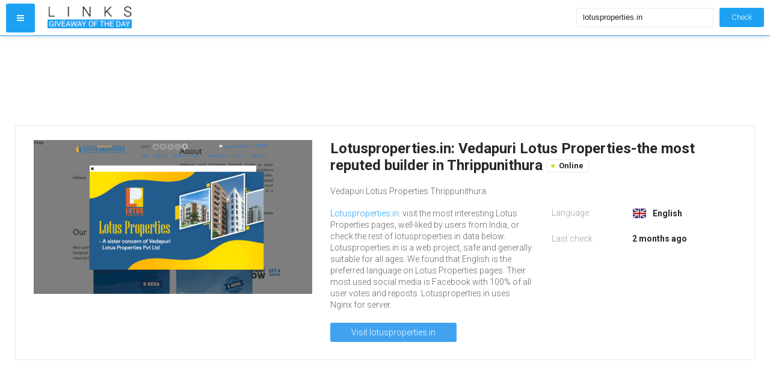

--- FILE ---
content_type: text/html; charset=utf-8
request_url: https://links.giveawayoftheday.com/lotusproperties.in
body_size: 4785
content:
<!DOCTYPE html>
<html lang="en">
<head>

	<title>Visit Lotusproperties.in -  Vedapuri Lotus Properties-the most reputed builder in Thrippunithura.</title>

	<meta http-equiv="Content-Type" content="text/html; charset=utf-8" />
	<meta name="viewport" content="width=device-width, initial-scale=1.0">
	<link rel="canonical" href="https://links.giveawayoftheday.com/lotusproperties.in" />
	<link rel="shortcut icon" href="https://www.giveawayoftheday.com/images/favicon.ico" />

	<script src="//links.giveawayoftheday.com/cdn/js/jquery-2.1.4.min.js"></script>
	<script src="//links.giveawayoftheday.com/cdn/js/main.js"></script>

	<link href="//links.giveawayoftheday.com/cdn/css/font-awesome.min.css" media="screen" rel="stylesheet">
	<link href='https://fonts.googleapis.com/css?family=Roboto:400,300,500,900,700&subset=latin,cyrillic-ext' rel='stylesheet' type='text/css'>

		<link href="//links.giveawayoftheday.com/cdn/css/style.css" media="screen" rel="stylesheet">
	
	<!--[if lt IE 9]>
	<script>
		document.createElement('header');
		document.createElement('section');
		document.createElement('footer');
		document.createElement('nav');
		document.createElement('article');
		document.createElement('aside');
	</script>
	<![endif]-->

	<script async src="//pagead2.googlesyndication.com/pagead/js/adsbygoogle.js"></script>	</head>
<body class="is-desktop">

	<header class="header-shadow">
	<div class="box-header">
		<a href="#" id="button-menu" class="button-menu-1"><i class="fa fa-bars"></i></a>
		<nav id="block-menu" class="menu-1">
			<ul>
				<li><a href="https://www.giveawayoftheday.com/">Windows</a></li>
				<li><a href="https://game.giveawayoftheday.com/">Game</a></li>
				<li><a href="https://android.giveawayoftheday.com/">Android</a></li>
				<li><a href="https://iphone.giveawayoftheday.com/">iPhone</a></li>
			</ul>
		</nav>
		<a href="https://links.giveawayoftheday.com/" class="logo">
			<img src="//links.giveawayoftheday.com/cdn/images/logo.png">
		</a>
		<form class="search-1 search-form" action="/search.php" method="POST">
	<a href="#" class="button-search-1 search-btn">Check</a>
	<div>
		<input type="text" name="query" class="search-query" placeholder="URL goes here" value="lotusproperties.in" />
	</div>
</form>	</div>
</header>

	<article itemscope="itemscope" itemtype="http://schema.org/Article">
		<section class="content">
	<div class="wrapper-content">
		<div class="inner-content">
			<div class="right-part wide-right-block">
				<div class="box-content blue" id="stats-block-donor">
	<div class="inner-blue-box">
		<p class="type-add-1"><a href="/external?url=http%3A%2F%2Fwww.alexa.com%2Fsiteinfo%2Flotusproperties.in&forceHttps=0&panel_lang=en" target="_blank">Global traffic rank</a></p>
		<ul class="gb-indicators">
			<li>
				<p>N/A</p>
			</li>
			<li>
				<span>Daily visitors</span>
				<p>N/A</p>
			</li>
			<li>
				<span>Daily pageviews</span>
				<p>N/A</p>
			</li>
		</ul>
	</div>
</div>
				
<div class="box-content gray" id="user-rating-block-donor">
	<div class="inner-gray-box">
		<div class="wrapper-right">
			<div class="title-box">
				<h3>USER RATINGS</h3>
			</div>
			<div class="text-2">
				<p><b class='green'>Website is generally safe</b></p>
			</div>
			<div class="info-room">
				<table>
					<tr>
						<td>Trustworthiness:</td>
						<td>
							<a href="/external?url=https%3A%2F%2Fwww.mywot.com%2Fen%2Fscorecard%2Flotusproperties.in&forceHttps=0&panel_lang=en" target="_blank">
								Unknown							</a>
						</td>
					</tr>
					<tr>
						<td>Child safety:</td>
						<td>
							<a href="/external?url=https%3A%2F%2Fwww.mywot.com%2Fen%2Fscorecard%2Flotusproperties.in&forceHttps=0&panel_lang=en" target="_blank">
								Unknown							</a>
						</td>
					</tr>
				</table>
				<div class="button-1">
					<a href="/external?url=https%3A%2F%2Fwww.mywot.com%2Fen%2Fscorecard%2Flotusproperties.in&forceHttps=0&panel_lang=en" target="_blank">Learn more</a>
				</div>
			</div>
		</div>
							</div>
</div>

				<div class="box-content gray">
	<div class="inner-gray-box">
					<div class="box-list" id="similar-websites-block-donor">
				<div class="title-box">
					<h3>Hosted with the same provider</h3>
				</div>
				<ul>
										<li>
						<a href="/mail.unichemlabs.com">
							<img src="//d16kg6xo62zbe.cloudfront.net/site-little-picture/m/mail.unichemlabs.com.ico" width="16" height="16" />
							<span>mail.unichemlabs.com</span>
						</a>
					</li>
										<li>
						<a href="/adworldwidetech.com">
							<img src="//d16kg6xo62zbe.cloudfront.net/site-little-picture/a/adworldwidetech.com.ico" width="16" height="16" />
							<span>adworldwidetech.com</span>
						</a>
					</li>
									</ul>
			</div>
							<div class="box-list" id="similar2-websites-block-donor">
				<div class="title-box">
					<h3>Websites to check</h3>
				</div>
				<ul>
										<li>
						<a href="/luxurypetdept.com">
							<img src="//d16kg6xo62zbe.cloudfront.net/site-little-picture/l/luxurypetdept.com.ico" width="16" height="16" />
							<span>luxurypetdept.com</span>
						</a>
					</li>
										<li>
						<a href="/makinagaraji.com">
							<img src="//d16kg6xo62zbe.cloudfront.net/site-little-picture/m/makinagaraji.com.ico" width="16" height="16" />
							<span>makinagaraji.com</span>
						</a>
					</li>
										<li>
						<a href="/maquibordabba.com">
							<img src="//d16kg6xo62zbe.cloudfront.net/site-little-picture/m/maquibordabba.com.ico" width="16" height="16" />
							<span>maquibordabba.com</span>
						</a>
					</li>
										<li>
						<a href="/marcaccetta.com">
							<img src="//d16kg6xo62zbe.cloudfront.net/site-little-picture/m/marcaccetta.com.ico" width="16" height="16" />
							<span>marcaccetta.com</span>
						</a>
					</li>
										<li>
						<a href="/marchadamaconha.org">
							<img src="//d16kg6xo62zbe.cloudfront.net/site-little-picture/m/marchadamaconha.org.ico" width="16" height="16" />
							<span>marchadamaconha.org</span>
						</a>
					</li>
									</ul>
			</div>
							<div class="box-list" id="recent-websites-block-donor">
				<div class="title-box">
					<h3>Recently Analyzed</h3>
				</div>
				<ul>
										<li>
						<a href="/gol.footblog.fr">
							<img src="//d16kg6xo62zbe.cloudfront.net/site-little-picture/g/gol.footblog.fr.ico" width="16" height="16" />
							<span>gol.footblog.fr</span>
						</a>
					</li>
										<li>
						<a href="/ydcatv.com">
							<img src="//d16kg6xo62zbe.cloudfront.net/site-little-picture/y/ydcatv.com.ico" width="16" height="16" />
							<span>ydcatv.com</span>
						</a>
					</li>
										<li>
						<a href="/shenghuilighting.com">
							<img src="//d16kg6xo62zbe.cloudfront.net/site-little-picture/s/shenghuilighting.com.ico" width="16" height="16" />
							<span>shenghuilighting.com</span>
						</a>
					</li>
										<li>
						<a href="/fazilaliyev.com">
							<img src="//d16kg6xo62zbe.cloudfront.net/site-little-picture/f/fazilaliyev.com.ico" width="16" height="16" />
							<span>fazilaliyev.com</span>
						</a>
					</li>
										<li>
						<a href="/scarabelli.org">
							<img src="//d16kg6xo62zbe.cloudfront.net/site-little-picture/s/scarabelli.org.ico" width="16" height="16" />
							<span>scarabelli.org</span>
						</a>
					</li>
									</ul>
			</div>
			</div>
</div>			</div>

			<div class="left-part has-version2">
									<div style="margin:0 auto 29px;">
    <!-- GOTD Links Leaderboard Desktop (970x90) -->
    <ins class="adsbygoogle"
         style="display:block; width:100%; height:90px"
         data-ad-client="ca-pub-5954465348452390"
         data-ad-slot="2053908668"
         data-full-width-responsive="true"></ins>
    <script>
    (adsbygoogle = window.adsbygoogle || []).push({});
    </script>
</div>
				
				<div class="box-content gray">
	<div class="inner-gray-box">
		<div class=" screenshot-site">
			<div class="screen-web">
				<img src="//d16kg6xo62zbe.cloudfront.net/site-picture/463x256/l/lotusproperties.in.png" alt="lotusproperties.in">
				<span class=""></span>
			</div>
		</div>
		<div class="desc-screen">
			<h1>
									Lotusproperties.in: Vedapuri Lotus Properties-the most reputed builder in Thrippunithura								<span class="status-d active">Online</span>
			</h1>

							<div class="text-screen" style="margin:0 0 20px">
					<p>Vedapuri Lotus Properties Thrippunithura.</p>
				</div>
			
			<div class="text-screen">
				<div class="text-left-s">
					<p><a href='http://links.giveawayoftheday.com/lotusproperties.in/'>Lotusproperties.in</a>: visit the most interesting Lotus Properties pages, well-liked by users from India, or check the rest of lotusproperties.in data below. Lotusproperties.in is a web project, safe and generally suitable for all ages. We found that English is the preferred language on Lotus Properties pages. Their most used social media is Facebook with 100% of all user votes and reposts. Lotusproperties.in uses Nginx for server.</p>
					<div class="button-2">
						<a href="http://links.giveawayoftheday.com/lotusproperties.in/" class="btn-type-1 visit-link">Visit lotusproperties.in</a>
					</div>
				</div>
				<div class="text-right-s">
					<table>
																			<tr>
								<td>Language:</td>
								<td>
									<span class="language-flag"><img alt="English language flag" src="//links.giveawayoftheday.com/cdn/images/flags/GB.png" /></span>
									<span class="language-text">English</span>
								</td>
							</tr>
												<tr>
							<td>Last check</td>
							<td>
								<time class="updated" datetime="2025-08-27T01:54:59+01:00" content="2025-08-27T01:54:59+01:00" itemprop="dateModified">
									2 months ago								</time>
							</td>
						</tr>
					</table>
				</div>
			</div>
		</div>
	</div>
</div>

									<div style="margin:10px auto;">
    <!-- GOTD Links Leaderboard Desktop (728x90) -->
    <ins class="adsbygoogle"
         style="display:block; width:100%; height:90px"
         data-ad-client="ca-pub-5954465348452390"
         data-ad-slot="3391041062"
         data-full-width-responsive="true"></ins>
    <script>
    (adsbygoogle = window.adsbygoogle || []).push({});
    </script>
</div>
				
					<div class="box-content blue box-row">
		<div class="inner-blue-box">
			<div class="title-box">
				<h2>lotusproperties.in most visited pages</h2>
			</div>
			<div class="wrapper-news">
				<div class="row-2">
					<ul class="box-news">
																			<li>
								<p><a href="http://links.giveawayoftheday.com/lotusproperties.in/AboutUs.aspx">Affordable Budget Flats In Tripunithara For Sale From Lotus Builders</a></p>
								<div>
									<p>Flats in Tripunithura offered by Lotus Properties, one of the reputed property builders in Tripunithura, are technically and aesthetically designed apartments located in the heart of Cochin City.</p>
								</div>
							</li>
																							</ul>
								</div>
								<div class="row-2">
									<ul class="box-news">
																				<li>
								<p><a href="http://links.giveawayoftheday.com/lotusproperties.in/">Vedapuri Lotus Properties-the most reputed builder in Thrippunithura</a></p>
								<div>
									<p>Vedapuri Lotus Properties Thrippunithura</p>
								</div>
							</li>
																							</ul>
								</div>
								<div class="row-2">
									<ul class="box-news">
																		</ul>
				</div>
			</div>
		</div>
	</div>
			</div>

			<div class="right-part has-version2 narrow-right-block" style="display: none;">

				<div class="row-right-2">
	<div class="inner-row-right-2">
		<div class="box-content blue" id="stats-block">

		</div>
		<div class="box-content gray" id="links-count-block">

		</div>
	</div>
	<div class="inner-row-right-2">
		<div class="box-content gray" id="user-rating-block">

		</div>
	</div>
</div>
<div class="row-right-2">
	<div class="inner-box-list-2" id="similar-websites-block-parent">
		<div class="box-content gray">
			<div class="inner-gray-box">
				<div class="box-list" id="similar-websites-block">

				</div>
				<div class="box-list" id="similar2-websites-block">

				</div>
			</div>
		</div>
	</div>
	<div class="inner-box-list-3" id="recent-websites-block-parent">
		<div class="box-content gray">
			<div class="inner-gray-box">
				<div class="box-list" id="recent-websites-block">

				</div>
			</div>
		</div>
	</div>
</div>
			</div>

			<div class="left-part has-version2">

				<div class="box-content gray">
	<div class="inner-gray-box">
		<div class="title-box">
			<h2>Social media reactions</h2>
		</div>
		<div class="social-group">
			<ul>
				<li>
					<img src="//links.giveawayoftheday.com/cdn/images/social-icon/facebook.jpg">
					<p class="tl-1">Facebook reactions</p>
					<p class="tl-2">132</p>
				</li>
				<li>
					<img src="//links.giveawayoftheday.com/cdn/images/social-icon/twitter.jpg">
					<p class="tl-1">Twitter mentions</p>
					<p class="tl-2">-</p>
				</li>
				<li>
					<img src="//links.giveawayoftheday.com/cdn/images/social-icon/googleplus.jpg">
					<p class="tl-1">Google pluses</p>
					<p class="tl-2">-</p>
				</li>
				<li>
					<img src="//links.giveawayoftheday.com/cdn/images/social-icon/linkdin.jpg">
					<p class="tl-1">Linkedin mentions</p>
					<p class="tl-2">-</p>
				</li>
				<li>
					<img src="//links.giveawayoftheday.com/cdn/images/social-icon/pins.jpg">
					<p class="tl-1">Pinterest pins</p>
					<p class="tl-2">-</p>
				</li>
				<li>
					<img src="//links.giveawayoftheday.com/cdn/images/social-icon/mentions.jpg">
					<p class="tl-1">Stumbleupon mentions</p>
					<p class="tl-2">-</p>
				</li>
			</ul>
		</div>
	</div>
</div>

				<div class="box-content gray box-row">
	<div class="inner-gray-box">
		<div class="box-4">
			<div class="row-2">
				<div class="min-box-1">
					<h3>SERVER network INFO</h3>
					<div class="type-table-2">
						<p class="type-add-1"><a href="http://links.giveawayoftheday.com/lotusproperties.in/">lotusproperties.in</a></p>
						<table>
															<tr>
									<td><span class="line-add"></span></td>
									<td>103.177.225.20</td>
								</tr>
																						<tr>
									<td><p class="type-in-1">Hosting provider:</p></td>
									<td><p class="type-in-1">MULTI VERSE TECHNOLOGIES PRIVATE LIMITED</p></td>
								</tr>
													</table>
					</div>
				</div>
				<div class="min-box-1">
					<h3>DOMAIN</h3>
					<div class="type-table-1">
						<table>

															<tr>
									<td>Registrar:</td>
									<td>INRegistry</td>
								</tr>
							
															<tr>
									<td>Registrant:</td>
									<td>REDACTED FOR PRIVACY (Lotus Properties)</td>
								</tr>
							
															<tr>
									<td>Updated:</td>
									<td>July 05, 2024</td>
								</tr>
							
															<tr>
									<td>Expires:</td>
									<td>June 27, 2025</td>
								</tr>
							
															<tr>
									<td>Created:</td>
									<td>June 27, 2008</td>
								</tr>
													</table>
					</div>
				</div>
			</div>
			<div class="row-2">
									<div class="min-box-1">
						<h3>lotusproperties.in is built with</h3>
						<div class="type-table-1">
							<table>
																	<tr>
										<td>Server:</td>
										<td><span class="tech-image"><img src="//links.giveawayoftheday.com/cdn/images/technologies/623"></span>
											<span class="tech-text">Nginx</span></td>
									</tr>
								
								
															</table>
						</div>
					</div>
								<div class="min-box-1">
					<h3>WHOIS DATA</h3>
					<div class="type-table-1">
						<div class="open-info shadow-1">
							<div id="whois-rawdata" class="whois-info" data-hash="czRZeDAxN0VoWTJnaUFOKytYcjdqdWN2NEN5dHNOL0FwaG5ESTRYSVBubz06OlbxlUu7TKxINd4RugZYcBs=" data-domain="lotusproperties.in"></div>
						</div>
						<div class="button-1" id="whois-buttons" style="display: none;">
							<a href="#" class="button-1" id="whois-more-details">Show more</a>
							<a href="#" style="display: none;" class="button-1" id="whois-less-details">Show less</a>
						</div>
					</div>
				</div>
			</div>
		</div>
	</div>
</div>
			</div>
		</div>
	</div>
</section>	</article>

	<footer>
	<div class="box-footer">
		<a href="https://links.giveawayoftheday.com/" class="logo black">
			<img src="//links.giveawayoftheday.com/cdn/images/logo-white.png">
		</a>
		<a class="contactus-link" href="/contact">Contact us</a>
		<a class="removalrequest-link" href="/contact">Removal request</a>
		<form class="search-1 search-form" action="/search.php" method="POST">
	<a href="#" class="button-search-1 search-btn">Check</a>
	<div>
		<input type="text" name="query" class="search-query" placeholder="URL goes here" value="lotusproperties.in" />
	</div>
</form>	</div>
</footer>

	<script>
(function() {
var loader = new Image();
var code = "5714";
loader.src = "/hits_away.php?id=" + code + "&r=" + Math.round(100000 * Math.random());
})();
</script><script>
(function() {
var loader = new Image();
var code = "5893";
loader.src = "/hits_away.php?id=" + code + "&r=" + Math.round(100000 * Math.random());
})();
</script><script>
(function() {
var loader = new Image();
var code = "7260";
loader.src = "/hits_away.php?id=" + code + "&r=" + Math.round(100000 * Math.random());
})();
</script>
	<script type="text/javascript">
	(function() {
		var loader = new Image();
		var d = "lotusproperties.in";
		var dv = 1;
		var fg = 0;
		loader.src = "//links.giveawayoftheday.com/ajax/proxyHits?d=" + d + "&dv=" + dv + "&fg=" + fg + "&r=" + Math.round(100000 * Math.random());
	})();
</script>
	<script>
	(function(i,s,o,g,r,a,m){i['GoogleAnalyticsObject']=r;i[r]=i[r]||function(){
			(i[r].q=i[r].q||[]).push(arguments)},i[r].l=1*new Date();a=s.createElement(o),
		m=s.getElementsByTagName(o)[0];a.async=1;a.src=g;m.parentNode.insertBefore(a,m)
	})(window,document,'script','//www.google-analytics.com/analytics.js','ga');

	ga('create', 'UA-80507436-1', 'auto');
	ga('send', 'pageview');

</script>
	<script type="text/javascript">
	var yaParams = {};
	yaParams.urltype = 'domain';
	yaParams.type = 'desktop';

			yaParams['isShowAds'] = '1';
			yaParams['rotation_type'] = 'is_show_ads';
	</script>

<script src="/export/linksYM"></script>

		<script type="text/javascript">
		$(window).load(function() {
			var adsenseBlocks = $(".adsbygoogle:visible");
			if (adsenseBlocks.length > 0) {
				var lastAdsenseBlock = adsenseBlocks.last();
				var lastAdsenseBlockOffset = lastAdsenseBlock.offset();
				var viewportHeight = $(window).height();
				var isLastAdsenseBlockHidden = (lastAdsenseBlockOffset.top > viewportHeight && lastAdsenseBlock.height() === 0);

				$.get("/ajax/proxyAdsHits", {
					domain: "lotusproperties.in",
					is_ads_hidden: isLastAdsenseBlockHidden ? 1 : 0,
					viewport_height: viewportHeight,
					ads_top_coord: lastAdsenseBlockOffset.top,
					device: "1"
				});
			}
		});
	</script>
	
	
</body>
</html>


--- FILE ---
content_type: text/html; charset=utf-8
request_url: https://www.google.com/recaptcha/api2/aframe
body_size: 249
content:
<!DOCTYPE HTML><html><head><meta http-equiv="content-type" content="text/html; charset=UTF-8"></head><body><script nonce="5dq-vqsFzY4mKxdgyA1ShQ">/** Anti-fraud and anti-abuse applications only. See google.com/recaptcha */ try{var clients={'sodar':'https://pagead2.googlesyndication.com/pagead/sodar?'};window.addEventListener("message",function(a){try{if(a.source===window.parent){var b=JSON.parse(a.data);var c=clients[b['id']];if(c){var d=document.createElement('img');d.src=c+b['params']+'&rc='+(localStorage.getItem("rc::a")?sessionStorage.getItem("rc::b"):"");window.document.body.appendChild(d);sessionStorage.setItem("rc::e",parseInt(sessionStorage.getItem("rc::e")||0)+1);localStorage.setItem("rc::h",'1762377313631');}}}catch(b){}});window.parent.postMessage("_grecaptcha_ready", "*");}catch(b){}</script></body></html>

--- FILE ---
content_type: text/css
request_url: https://links.giveawayoftheday.com/cdn/css/style.css
body_size: 4277
content:
*, html, body, ul, ol, dl, li, dt, dd {
  margin: 0px;
  padding: 0px;
}

html {
  height: 100%;
}

body {
  min-height: 100%;
  position: relative;
  color: #666;
  margin: auto;
  font-family: 'Roboto', sans-serif;
  font-size: 14px;
  font-weight: lighter;
}

h1, h2, h3, h4, h5, h6 {
  font-weight: normal;
}

a {
  color: #1da1f2;
  outline: none;
  text-decoration: none;
}

a:hover {
  color: #3580ba;
}

img {
  border: none;
  display: block;
}

li {
  list-style-type: none;
}

table {
  border-collapse: collapse;
  border-spacing: 0;
}

header, section, footer, nav, article, aside {
  display: block;
}

header {
  padding: 0 10px;
  min-width: 1000px;
  box-sizing: border-box;
  background-color: #fff;
  border-bottom: 1px solid #1da1f2;
  -moz-box-shadow: 0 0 12px -5px #999;
  -webkit-box-shadow: 0 0 12px -5px #999;
  box-shadow: 0 0 12px -5px #999;
}
header .box-header {
  position: relative;
  max-width: 1400px;
  height: 59px;
  margin: auto;
}

.button-menu-1 {
  display: inline-block;
  background-color: #1da1f2;
  -moz-border-radius: 3px;
  -webkit-border-radius: 3px;
  border-radius: 3px;
  color: #fff !important;
  font-size: 14px;
  width: 48px;
  height: 48px;
  line-height: 48px;
  text-align: center;
  position: relative;
  top: 6px;
}

.button-menu-1:hover {
  opacity: .9;
}

.menu-1 {
  display: none;
  background-color: #fff;
  border: 1px solid #eee;
  -moz-border-radius: 5px;
  -webkit-border-radius: 5px;
  border-radius: 5px;
  padding: 10px 15px;
  position: absolute;
  top: 70px;
  width: 400px;
  z-index: 10;
  box-shadow: 0 1px 4px -3px #000;
}
.menu-1 li > a {
  padding: 2px 0;
}
.menu-1 li + li {
  margin: 8px 0 0;
}

.menu-1.active {
  display: block;
}

.logo {
  left: 68px;
  padding: 9px 0 0;
  position: absolute;
}
.logo img {
  width: 142px;
}
.logo > span {
  display: block;
}
.logo .logo-title-1 {
  color: #282828;
  font-size: 24px;
  font-weight: lighter;
  letter-spacing: 19px;
  position: absolute;
  top: 0;
}
.logo .logo-title-2 {
  font-size: 13px;
  background-color: #1da1f2;
  color: #fff;
  height: 15px;
  line-height: 15px;
  padding: 0 3px;
}

.logo:hover {
  opacity: .8;
}

.logo.black {
  left: 0;
}
.logo.black .logo-title-1 {
  color: #fff;
}

header .search-1 {
  position: absolute;
  right: 0;
  top: 13px;
}

.search-1 {
  width: 312px;
}
.search-1 > div {
  overflow: hidden;
}
.search-1 > a {
  float: right;
  margin: 0 0 0 10px;
}
.search-1 input {
  -moz-border-radius: 3px;
  -webkit-border-radius: 3px;
  border-radius: 3px;
  box-sizing: border-box;
  width: 100%;
  height: 32px;
  line-height: 32px;
  border: 1px solid #e9e9e9;
  padding: 0 10px;
  font-size: 13px;
  color: #282828;
}
.search-1 input::-webkit-input-placeholder {
  color: #282828;
}
.search-1 input::-moz-placeholder {
  color: #282828;
}
.search-1 input:-moz-placeholder {
  color: #282828;
}
.search-1 input:-ms-input-placeholder {
  color: #282828;
}

.button-search-1 {
  -moz-border-radius: 3px;
  -webkit-border-radius: 3px;
  border-radius: 3px;
  display: inline-block;
  height: 32px;
  line-height: 32px;
  font-size: 13px;
  color: #fff !important;
  padding: 0 20px;
  background-color: #1da1f2;
}

.button-search-1:hover {
  opacity: .8;
}

.desc-logo {
  float: left;
  width: 140px;
  position: relative;
  top: 12px;
  font-weight: lighter;
  margin: 0 0 0 17px;
  font-size: 14px;
  color: #000;
}

.type-search-1 {
  float: right;
  position: relative;
  top: 14px;
  width: 430px;
  margin: 0 115px 0 0;
}
.type-search-1 input {
  width: 100%;
  height: 30px;
  line-height: 30px;
  border: none;
  color: #333;
  font-size: 14px;
  box-sizing: border-box;
  padding: 0 3px;
  border-bottom: 1px solid #d7ecfc;
}
.type-search-1 input::-webkit-input-placeholder {
  color: #41a3ef;
}
.type-search-1 input::-moz-placeholder {
  color: #41a3ef;
}
.type-search-1 input:-moz-placeholder {
  color: #41a3ef;
}
.type-search-1 input:-ms-input-placeholder {
  color: #41a3ef;
}
.type-search-1 .type-button-1 {
  float: right;
  margin: 0 0 0 13px;
}
.type-search-1 > div {
  overflow: hidden;
}

.type-button-1 {
  display: inline-block;
  -moz-border-radius: 20px;
  -webkit-border-radius: 20px;
  border-radius: 20px;
  height: 32px;
  line-height: 32px;
  background-color: #41a3ef;
  color: #fff !important;
  padding: 0 35px;
}

.type-button-1:hover {
  opacity: .9;
}

.button-2 a {
  display: inline-block;
  -moz-border-radius: 3px;
  -webkit-border-radius: 3px;
  border-radius: 3px;
  height: 32px;
  line-height: 32px;
  background-color: #41a3ef;
  color: #fff !important;
  padding: 0 35px;
}
.button-2 a:hover {
  opacity: .9;
}

.type-menu-1 {
  float: right;
}
.type-menu-1 ul {
  overflow: hidden;
}
.type-menu-1 li {
  float: left;
  line-height: 60px;
  height: 60px;
  margin: 0 0 0 35px;
}
.type-menu-1 li a {
  font-size: 14px;
}

.inner-content:after {
  content: '';
  clear: both;
  display: block;
}

section {
  padding-bottom: 90px;
}

.wrapper-content {
  box-sizing: border-box;
  padding: 0 10px;
  min-width: 1000px;
}
.wrapper-content .inner-content {
  max-width: 1400px;
  margin: auto;
  padding: 29px 0 0;
}

.right-part {
  float: right;
  margin: 0 0 0 30px;
  width: 252px;
}

#left-sidebar {
  width: 320px!important;
}

.left-part {
  overflow: hidden;
}

.left-part + .left-part {
  margin: 30px 0 0;
}

.box-content {
  box-sizing: border-box;
  border: 1px solid;
  padding: 24px 30px;
  position: relative;
  clear: both;
}

.box-content + .box-content {
  margin: 30px 0 0;
}

.box-content.blue {
  background-color: #f3fafe;
  border-color: #f3fafe;
}

.box-content.gray {
  background-color: #fff;
  border-color: #e9e9e9;
}

.inner-gray-box {
  overflow: hidden;
}

.screen-web {
  display: block;
  width: 463px;
  height: 261px;
  overflow: hidden;
  float: left;
  margin: 0 30px 0 0;
}
.screen-web > img {
  width: 100%;
}

.screen-web:hover {
  opacity: .8;
}

.screenshot-site {
  position: relative;
  float: left;
}

.screenshot-site span {
  background-color: rgba(0, 0, 0, 0.7);
  box-sizing: border-box;
  bottom: 5px;
  color: #fff;
  display: block;
  font-size: 15px;
  left: 0;
  line-height: 20px;
  text-align: center;
  position: absolute;
  width: 463px;
  z-index: 1;
}
.screenshot-site span.pic-red {
  background-color: rgba(217, 32, 19, 0.71);
}
.screenshot-site span.pic-yellow {
  background-color: rgba(238, 215, 26, 0.71);
}

.desc-screen {
  overflow: hidden;
}
.desc-screen > h1 {
  font-size: 24px;
  font-weight: bold;
  color: #282828;
  word-wrap: break-word;
  margin: 0 0 20px;
}
.desc-screen > h1 > .status-d {
  display: inline-block;
  border: 1px solid #e9e9e9;
  top: -3px;
  -moz-border-radius: 3px;
  -webkit-border-radius: 3px;
  border-radius: 3px;
  font-size: 13px;
  height: 20px;
  line-height: 20px;
  padding: 0 8px 0 20px;
  position: relative;
}
.desc-screen > h1 > .status-d::after {
  content: '';
  position: absolute;
  display: block;
  -moz-border-radius: 6px;
  -webkit-border-radius: 6px;
  border-radius: 6px;
  top: 7px;
  left: 7px;
  width: 6px;
  height: 6px;
  background-color: #F00;
}
.desc-screen > h1 > .status-d.active::after {
  background-color: #b3f21d;
}

.text-screen {
  overflow: hidden;
}
.text-screen > div {
  box-sizing: border-box;
  float: left;
  width: 50%;
  word-wrap: break-word;
}
.text-screen > div + div {
  padding: 0 0 0 30px;
}

.language-flag {
	display: inline-block;
	float: left;
	position: relative;
	top: -5px;
}
.language-flag > img {
	top:0;
}
.language-text {
	position: relative;
	top: 1px;
}
.text-right-s table {
  width: 100%;
}
.text-right-s table td {
  color: #a4a4a4;
  vertical-align: top;
  padding: 0 14px 8px 0;
}
.text-right-s table tr + tr td {
  padding: 8px 14px 8px 0;
}
.text-right-s table td + td {
  color: #282828;
  font-weight: bold;
}
.text-right-s table img {
  display: inline-block;
  margin: 0 10px 0 0;
  position: relative;
  top: 2px;
}
.left-part + .right-part + .left-part {
	margin: 30px 0 0;
}
.open-info {
	height: 310px;
	margin: 27px 0 0;
	overflow: hidden;
	position: relative;
	top: -8px;
}
.open-info.shadow-1::after {
	content: '';
	display: block;
	position: absolute;
	width: 100%;
	bottom: 0;
	left: 0;
	-moz-box-shadow: 0 0 60px 45px #fff;
	-webkit-box-shadow: 0 0 60px 45px #fff;
	box-shadow: 0 0 60px 45px #fff;
}
.open-info.active {
	overflow: visible;
	height: auto;
}
.text-left-s {
  line-height: 140%;
}
.text-left-s .button-2 {
  margin: 20px 0 0;
}

.visit-link {
  white-space: nowrap;
  max-width: 230px;
  overflow: hidden;
  text-overflow: ellipsis;
}

.title-box {
  margin: 0 0 15px;
}
.title-box h1, .title-box h2, .title-box h3, .title-box h4, .title-box h5 {
  color: #282828;
  font-size: 16px;
  font-weight: bold;
  text-transform: uppercase;
}

.min-box-1 h1, .min-box-1 h2, .min-box-1 h3, .min-box-1 h4, .min-box-1 h5 {
  margin: 0 0 15px;
  color: #282828;
  font-size: 16px;
  font-weight: bold;
  text-transform: uppercase;
}

.box-content.box-row {
  padding-left: 15px;
  padding-right: 15px;
}
.box-content.box-row .title-box {
  padding: 0 15px;
}

.wrapper-news {
  overflow: hidden;
}
.wrapper-news > div {
  padding: 0 15px;
  box-sizing: border-box;
  float: left;
  width: 50%;
}

.box-news > li {
  font-size: 16px;
  font-weight: lighter;
}
.box-news > li > p {
  margin: 0 0 7px;
}
.box-news > li + li {
  margin: 25px 0 0;
  padding: 25px 0 0;
  border-top: 1px solid #d3dade;
}

.social-group ul {
  padding: 10px 0 0;
  overflow: hidden;
}
.social-group ul > li {
  float: left;
  width: 16.6%;
  text-align: center;
}
.social-group ul > li > p {
  color: #282828;
}
.social-group ul > li > .tl-1 {
  padding: 10px 0 10px;
}
.social-group ul > li > .tl-2 {
  font-size: 24px;
  font-weight: bold;
}
.social-group img {
  display: inline-block;
}

.box-4 {
  overflow: hidden;
  padding: 0 0 20px;
}
.box-4 > .row-2 {
  box-sizing: border-box;
  float: left;
  width: 50%;
  padding: 0 15px;
}

.line-add {
  display: inline-block;
  height: 1px;
  width: 100%;
  top: -5px;
  position: relative;
  background-color: #eaeaea;
}

.line-add::after {
  content: '';
  display: block;
  border: 4px solid transparent;
  border-left: 6px solid #eaeaea;
  position: absolute;
  right: -5px;
  top: -3px;
}

.type-add-1 {
  font-size: 16px;
}

.type-table-2 table {
  width: 80%;
}
.type-table-2 table td {
  color: #282828;
  padding: 3px 0;
  vertical-align: middle;
}
.type-table-2 table td + td {
  padding: 0 0 0 20px;
}
.type-table-2 .type-in-1 {
  padding: 15px 0 0;
  color: #666;
}

.min-box-1 + .min-box-1 {
  margin: 30px 0 0;
}

.slide-box-1 {
  display: none;
}

.type-table-1 table {
  width: 100%;
}
.type-table-1 img {
  display: inline-block;
  float: left;
  margin: 0 10px 0 0;
  position: relative;
  top: -3px;
}
.type-table-1 td {
	/*width: 160px;*/
	padding: 12px 0;
	max-width: 240px;
	word-wrap: break-word;
}
.type-table-1 td + td {
    width: auto;
    white-space: normal;
    color: #282828;
    font-weight: bold;
    max-width: 300px;
    padding: 0 0 0 40px;
}
.tech-image {
	display: inline-block;
	width: 16px;
	margin: 0 10px 0 0;
}
.tech-text {
	position:relative;
	top:0;
}
.tech-image > img {
	top:0;
    width: 100%;
}

.type-table-1 .button-1 {
  padding: 5px 0 0;
}

.gb-indicators {
  padding: 2px 0 0;
}
.gb-indicators > li {
  color: #282828;
}
.gb-indicators > li + li {
  margin: 15px 0 0;
}
.gb-indicators > li > span {
  display: inline-block;
  margin: 0 0 2px;
}
.gb-indicators > li > p {
  font-size: 24px;
  font-weight: bold;
}

.wrapper-right + .wrapper-right {
  margin: 25px 0 0;
}

.text-2 {
  color: #282828;
  margin: 0 0 15px;
}
.text-2 p + p {
  margin: 15px 0 0;
}

.slide-box {
  display: none;
}

.info-room td {
  padding: 7px 0;
  white-space: nowrap;
}
.info-room td + td {
  color: #282828;
  padding: 0 0 0 10px;
  font-weight: bold;
}
.info-room .button-1 {
  padding: 5px 0 0;
}

.desc-progress {
  display: table;
}
.desc-progress > p {
  display: table-cell;
}
.desc-progress > p + p {
  color: #282828;
  padding: 0 0 0 10px;
  font-weight: bold;
}

.time-on-site {
  margin: 15px 0 15px;
}

.w-progress-line {
  padding: 0 2px;
}

.progress-line {
  margin: 15px 0 0;
  -moz-border-radius: 100px;
  -webkit-border-radius: 100px;
  border-radius: 100px;
  height: 12px;
  position: relative;
  background: #bbe51c;
  /* Old browsers */
  background: -moz-linear-gradient(left, #bbe51c 0%, #db1f16 100%);
  /* FF3.6-15 */
  background: -webkit-linear-gradient(left, #bbe51c 0%, #db1f16 100%);
  /* Chrome10-25,Safari5.1-6 */
  background: linear-gradient(to right, #bbe51c 0%, #db1f16 100%);
  /* W3C, IE10+, FF16+, Chrome26+, Opera12+, Safari7+ */
  filter: progid:DXImageTransform.Microsoft.gradient( startColorstr='#bbe51c', endColorstr='#db1f16',GradientType=1 );
  /* IE6-9 */
}
.progress-line > div {
  display: inline-block;
  width: 8px;
  height: 8px;
  -moz-border-radius: 8px;
  -webkit-border-radius: 8px;
  border-radius: 8px;
  position: absolute;
  top: 0;
  border: 2px solid #fff;
}
.progress-line .border-rad-left {
  display: block;
  width: 4px;
  height: 4px;
  border-radius: 4px;
  background-color: #BBE51C;
  position: absolute;
  left: -2px;
  top: 4px;
}
.progress-line .border-rad-right {
  display: block;
  width: 4px;
  height: 4px;
  border-radius: 4px;
  background-color: #DB1F16;
  position: absolute;
  right: -2px;
  top: 4px;
}
.progress-line .top-line-fff::after {
  background-color: #fff;
  content: "";
  display: block;
  height: 4px;
  left: 8px;
  position: absolute;
  top: -2px;
  width: 2450%;
  z-index: 1;
}
.progress-line .top-line-fff::before {
  background-color: #fff;
  content: "";
  display: block;
  height: 4px;
  right: 8px;
  position: absolute;
  top: -2px;
  width: 2450%;
  z-index: 1;
}
.progress-line .bottom-line-fff::after {
  background-color: #fff;
  content: "";
  display: block;
  height: 4px;
  left: 8px;
  position: absolute;
  bottom: -2px;
  width: 2450%;
  z-index: 1;
}
.progress-line .bottom-line-fff::before {
  background-color: #fff;
  content: "";
  display: block;
  height: 4px;
  right: 8px;
  position: absolute;
  bottom: -2px;
  width: 2450%;
  z-index: 1;
}
.progress-line .middle1-line-fff::after {
  background-color: #fff;
  bottom: -2px;
  content: "";
  display: block;
  height: 2px;
  position: absolute;
  right: -1px;
  width: 4px;
  z-index: 2;
}
.progress-line .middle1-line-fff::before {
  background-color: #fff;
  bottom: -2px;
  content: "";
  display: block;
  height: 2px;
  position: absolute;
  right: 5px;
  width: 4px;
  z-index: 2;
}
.progress-line .middle2-line-fff::after {
  background-color: #fff;
  top: -2px;
  content: "";
  display: block;
  height: 2px;
  position: absolute;
  right: -1px;
  width: 4px;
  z-index: 2;
}
.progress-line .middle2-line-fff::before {
  background-color: #fff;
  top: -2px;
  content: "";
  display: block;
  height: 2px;
  position: absolute;
  right: 5px;
  width: 4px;
  z-index: 2;
}

.num-val-g {
  margin: 0 0 25px;
}
.num-val-g .num-title {
  font-size: 24px;
  color: #282828;
  font-weight: bold;
}
.num-val-g > div > p {
  color: #282828;
}
.num-val-g > div > p > span {
  color: #c9c9c9;
}

.small-pr-bar {
  overflow: hidden;
}
.small-pr-bar > span {
  display: inline-block;
  float: left;
  width: 60px;
}
.small-pr-bar > span > b {
  font-weight: bold;
  color: #282828;
}
.small-pr-bar > span + span {
  width: auto;
}

.small-pr-bar + .small-pr-bar {
  margin: 15px 0 0;
}

.small0progress-line {
  background-color: #f4f4f4;
  -moz-border-radius: 3px;
  -webkit-border-radius: 3px;
  border-radius: 3px;
  float: left;
  height: 4px;
  margin: 0 0 0 24px;
  position: relative;
  top: 6px;
  width: 60px;
}
.small0progress-line > span {
  display: block;
  position: absolute;
  height: 4px;
  background-color: #b5db04;
  -moz-border-radius: 3px;
  -webkit-border-radius: 3px;
  border-radius: 3px;
  left: 0;
  top: 0;
}

.box-list ul > li {
  font-size: 16px;
}
.box-list ul > li > a {
  position: relative;
  padding: 0 0 0 27px;
}
.box-list ul > li img {
  display: inline-block;
  position: absolute;
  left: 0;
}
.box-list ul > li + li {
  margin: 15px 0 0;
}

.box-list + .box-list {
  margin: 25px 0 0;
}

.wrapper-content.version2 {
  padding: 0;
}

.right-part.version2 {
  float: none;
  margin: 0;
  width: 100%;
  margin: 30px 0;
}
.right-part.version2 .box-content {
  width: 232px;
  float: left;
}
.right-part.version2 .box-content + .box-content {
  margin: 0 0 0 30px;
}

.version2 .row-right-2 {
  box-sizing: border-box;
  float: left;
  width: 50%;
}

.version2 .inner-row-right-2 {
  padding: 0 15px;
  box-sizing: border-box;
  float: left;
  margin: 0 0 30px;
  width: 50%;
}
.version2 .inner-row-right-2 .box-content {
  width: 100%;
  margin: 0;
}
.version2 .inner-row-right-2 .box-content + .box-content {
  margin: 30px 0 0;
}

.version2 .inner-box-list-2 {
  overflow: hidden;
  padding: 0 15px;
  margin: 0 0 30px;
}
.version2 .inner-box-list-2 .box-content {
  width: 100%;
  padding: 24px 15px;
}
.version2 .inner-box-list-2 .box-list {
  margin: 0;
  padding: 0 15px;
  float: left;
  width: 50%;
  box-sizing: border-box;
}

.version2 .inner-box-list-3 {
  overflow: hidden;
  padding: 0 15px;
  margin: 0 0 30px;
}
.version2 .inner-box-list-3 .box-content {
  width: 100%;
  padding: 24px 15px;
}
.version2 .inner-box-list-3 .box-list {
  margin: 0;
  width: 100%;
}
.version2 .inner-box-list-3 .box-list .title-box {
  padding: 0 15px;
}
.version2 .inner-box-list-3 .box-list ul > li {
  float: left;
  width: 50%;
  box-sizing: border-box;
  padding: 0 15px;
}
.version2 .inner-box-list-3 .box-list ul > li + li {
  margin: 0 0 15px;
}
.version2 .inner-box-list-3 .box-list ul > li:nth-child(2n+1) {
  clear: both;
}

.left-part.version2 {
  padding: 0 15px;
  clear: both;
}

.wrapper-content.start-page {
  max-width: 1300px;
  margin: auto;
}
.wrapper-content.start-page .inner-content {
  padding: 29px 0 0;
}
.wrapper-content.start-page .wrapper-news {
  margin: 40px 0 0;
}

.box-search {
  position: relative;
  color: #fff;
  box-sizing: border-box;
  padding: 88px 20px 0 20px;
  margin: 0 0 30px;
  max-width: 1018px;
  text-align: center;
  height: 300px;
  background: url(../img/elements/bg-map.jpg) no-repeat;
}
.box-search h1 {
  font-size: 24px;
  font-weight: bold;
}
.box-search .search-1 {
  width: inherit;
  margin: 24px auto 0;
  max-width: 495px;
}

.hot-news > li + li {
  margin: 30px 0 0;
}

.term-main-title h1, .term-main-title h3, .term-main-title h4, .term-main-title h5, .term-main-title h6 {
  font-size: 24px;
  text-transform: none;
}

.term-main-title h2 {
  font-size: 18px;
  font-weight: lighter;
  text-transform: none;
}

.term-main-title h1 {
  font-size: 24px;
  font-weight: bold;
  text-transform: none;
}

.term-main-title.top-title {
  margin-left: 30px;
}

.hot-new {
  max-width: 835px;
}
.hot-new > .title-hot-n {
  margin: 0 0 2px;
}
.hot-new > .title-hot-n > a {
  font-size: 24px;
  font-weight: bold;
}
.hot-new > .l-hot > span {
  font-size: 16px;
  color: #949494;
}
.hot-new > .l-hot svg {
  position: relative;
  top: 3px;
}
.hot-new > div {
  margin: 10px 0 0;
  font-size: 14px;
  line-height: 150%;
}

.desc-left-text h1, .desc-left-text h2, .desc-left-text h3, .desc-left-text h4, .desc-left-text h5 {
  font-size: 24px;
  font-weight: bold;
  margin: 0 0 20px;
  color: #282828;
}

footer {
  position: absolute;
  width: 100%;
  bottom: 0;
  left: 0;
  box-sizing: border-box;
  padding: 0 10px;
  min-width: 1000px;
  background-color: #282828;
}
footer .search-1 {
  position: absolute;
  right: 0;
  top: 14px;
}

.box-footer {
  max-width: 1400px;
  height: 60px;
  margin: auto;
  position: relative;
}

.red {
  color:#ff4d1a;
}

.green {
  color:#249b00;
}

.removalrequest-link,
.contactus-link {
	color: #fff !important;
	margin-left: 230px;
	margin-top: 23px;
	display: inline-block;
	font-size: 16px;
	text-decoration: underline;
}

.removalrequest-link:hover,
.contactus-link:hover {
	text-decoration: none;
}

.removalrequest-link {
	margin-left: 30px;
}

.wrapper-feedback {
	padding: 20px 15px 0;
}

.feedback-form .form-row {
	margin-bottom: 20px;
}

.feedback-form .form-row:last-child {
	margin-bottom: 0;
}

.feedback-form label {
	display: block;
	margin-bottom: 5px;
}

.feedback-form input,
.feedback-form textarea {
	background: #fafafa;
	border: 1px solid #e5e5e5;
	color: #666;
	padding: 12px;
	border-radius: 2px;
	box-shadow: none;
	box-sizing: border-box;
	outline: 0;
	margin: 0;
}

.feedback-form input {
	width: 300px;
}

.feedback-form textarea {
	width: 500px;
	height: 200px;
}

.feedback-form .input-submit {
	width: 100px;
	margin: 1em 0 0;
	background: #1da1f2;
	cursor: pointer;
	color: #fff;
	border: none;
	padding: 10px 14px;
	font-size: 15px;
	border-radius: 6px;
}

.feedback-form .error {
	color: #ff0000;
}

.feedback-form .success {
	color: #00ff00;
}


--- FILE ---
content_type: application/javascript
request_url: https://links.giveawayoftheday.com/cdn/js/main.js
body_size: 973
content:
$(document).ready(function (e) {
	resizeBlocks();
	// search form
	$('.search-form').submit(function (e) {
		if ($.trim($(this).find('.search-query', this).val())) {

			return true;
		}

		return false;
	});
	$('.search-btn').click(function (e) {
		$(this).closest('.search-form').submit();

		return false;
	});
	// \search form

	// whois more details
	$('#whois-more-details').on('click', function (e) {
		e.preventDefault();

		$('.open-info').removeClass('shadow-1').addClass('active');
		$('#whois-more-details').hide();
		$('#whois-less-details').show();

		return false;
	});

	// whois less details
	$('#whois-less-details').on('click', function (e) {
		e.preventDefault();

		$('.open-info').addClass('shadow-1').removeClass('active');
		$('#whois-more-details').show();
		$('#whois-less-details').hide();

		return false;
	});

	// \whois more detail
	if ($('#whois-rawdata').length) {
		$.ajax({
			url: '/ajax/' + $('#whois-rawdata').data('domain') + '/whois',
			data: {
        h: $('#whois-rawdata').data('hash'),
        is_mobile: $('body').hasClass('is-mobile') ? 1 : 0
			},
			success: function (whoisRawdata) {
				$('#whois-rawdata').html(whoisRawdata).closest('div').show();
				$('#whois-buttons').show();
			},
			error: function (jqXHR, textStatus, errorThrown) {
				$('#whois-rawdata').html('Whois data not found');
				$('#whois-buttons').hide();
			}
		});
	}

	$('#button-menu').click(function (e) {
    e.preventDefault();

		if ($('#block-menu').hasClass('active')) {
			$('#block-menu').removeClass('active');
		} else {
			$('#block-menu').addClass('active');
		}
	});

	$(document).click(function (e) {
    var $target = $(e.target);

    if ( !$target.parents("#button-menu").length
      && !$target.parents("#block-menu").length
      && !$target.is('#button-menu')
      && !$target.is('#block-menu')) {

      if ($('#block-menu').hasClass('active')) {
        $('#block-menu').removeClass('active');
      }
    }
	});
});

$(window).resize(function () {
	resizeBlocks();
});

function resizeBlocks() {
	if ($(window).width() > 1350) {
		wideVersion();
	} else {
		narrowVersion();
	}
}

function wideVersion() {
	$('.has-version2').removeClass('version2');
	$('.wide-right-block').show();
	$('.narrow-right-block').hide();
}

function narrowVersion() {
	$('.has-version2').addClass('version2');
	$('.wide-right-block').hide();
	// перенести содержимое блоков
	version2Block('stats-block');
	version2Block('links-count-block');
	version2Block('user-rating-block');
	version2Block('similar-websites-block');
	version2Block('similar2-websites-block');
	version2Block('recent-websites-block');
	$('.narrow-right-block').show();
}

function version2Block(id) {
	if ($('#' + id + '-donor').html()) {
		$('#' + id).show();
		$('#' + id).html($('#' + id + '-donor').html());
	} else {
		$('#' + id).hide();
		$('#' + id + '-parent').hide();
	}
}
